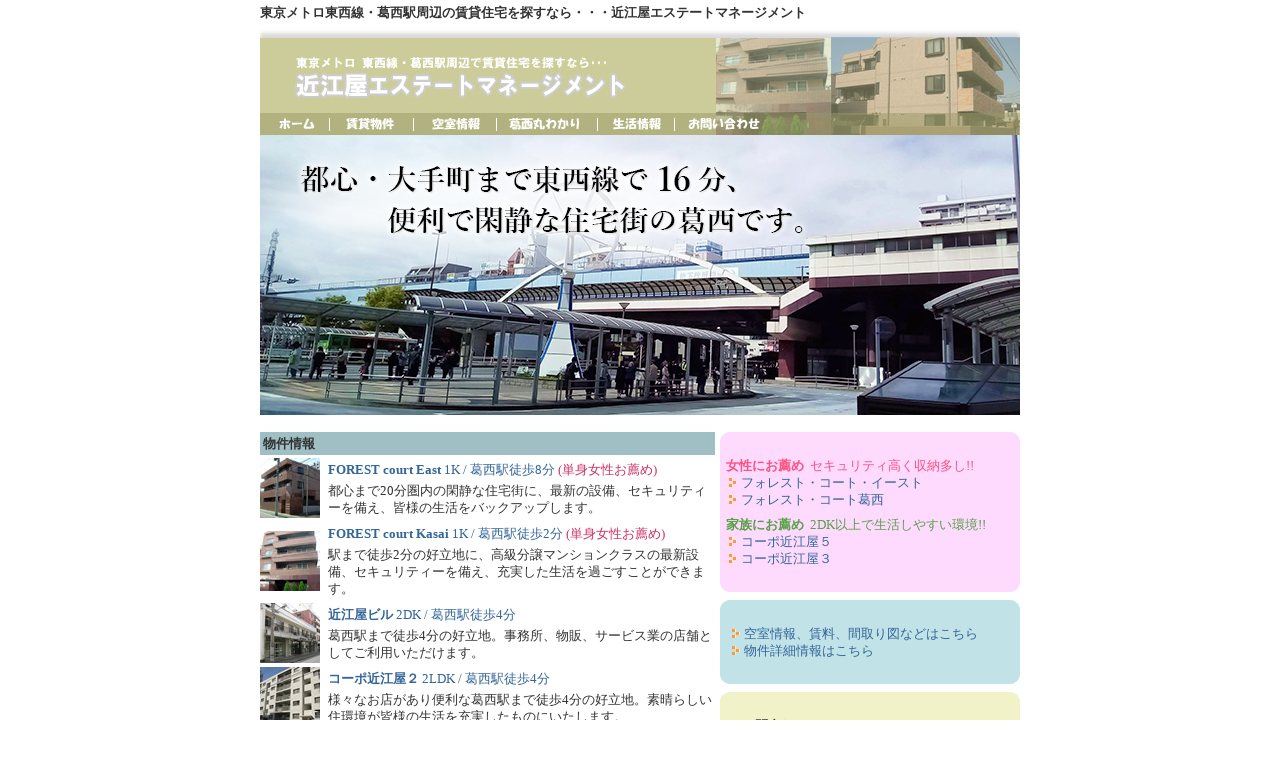

--- FILE ---
content_type: text/html
request_url: http://oumiya-em.com/index.html
body_size: 3002
content:
<!DOCTYPE HTML PUBLIC "-//W3C//DTD HTML 4.01 Transitional//EN"
"http://www.w3.org/TR/html4/loose.dtd">
<html>
<head>
<meta http-equiv="Content-Type" content="text/html; charset=Shift_JIS">
<title>東京メトロ東西線・葛西駅周辺の賃貸住宅：近江屋エステートマネージメント</title>
<meta name="keyword" content="東京,東京メトロ,東西線,葛西,葛西駅,不動産,賃貸,住宅,物件,周辺,近江屋,エステート,マネージメント,コーポ,フォレスト,コート,イースト,">
<meta name="description" content="東京メトロ東西線・葛西駅周辺の賃貸住宅をご紹介：近江屋エステートマネージメント">
<meta name="robots" content="all">
<link href="./css/style.css" rel="stylesheet" type="text/css">
</head>

<body topmargin="0" marginheight="0" marginwidth="0">
<div align="center">
<table width="760" border="0" cellspacing="0" cellpadding="0">
  <tr>
    <td height="25" colspan="3" align="left"><strong>東京メトロ東西線・葛西駅周辺の賃貸住宅を探すなら・・・近江屋エステートマネージメント</strong></td>
  </tr>
  <tr>
    <td colspan="3" align="left">
      <table width="760" border="0" cellspacing="0" cellpadding="0">
        <tr>
          <td height="5" colspan="7"><img src="image/top_01.jpg" border="0"></td>
        </tr>
        <tr>
          <td><a href="index.html" target="_self"><img src="image/top_02.jpg" border="0"></a></td>
          <td><a href="./estate/index.html" target="_self"><img src="image/top_03.jpg" border="0"></a></td>
          <td><a href="./vacancy/index.html" target="_self"><img src="image/top_04.jpg" border="0"></a></td>
          <td><a href="./kasai-info/index.html" target="_self"><img src="image/top_05.jpg" border="0"></a></td>
          <td><a href="./living-info/index.html" target="_self"><img src="image/top_06.jpg"border="0"></a></td>
          <td><a href="./contact.html" target="_blank"><img src="image/top_07.jpg"border="0"></a></td>
          <td><img src="image/top_08.jpg"border="0"></td>
        </tr>
      </table>
    </td>
  </tr>
  <tr>
    <td colspan="3">
<img src="top.jpg" width="760" height="280" />

<!--ムービーで使用されているテキスト
<object classid="clsid:d27cdb6e-ae6d-11cf-96b8-444553540000" codebase="http://fpdownload.macromedia.com/pub/shockwave/cabs/flash/swflash.cab#version=7,0,0,0" width="760" height="200" id="トップFLASH" align="middle">
<param name="allowScriptAccess" value="sameDomain" />
<param name="movie" value="top.swf" />
<param name="loop" value="false" />
<param name="menu" value="false" />
<param name="quality" value="high" />
<param name="bgcolor" value="#ffffff" />
<embed src="top.swf" loop="false" menu="false" quality="high" bgcolor="#ffffff" width="760" height="200" name="トップFLASH" align="middle" allowScriptAccess="sameDomain" type="application/x-shockwave-flash" pluginspage="http://www.macromedia.com/go/getflashplayer" />
</object>
-->
    </td>
  </tr>
  <tr>
    <td>&nbsp;</td>
    <td width="5"><img src="image/space.gif" width="5" height="1" border="0"></td>
    <td>&nbsp;</td>
  </tr>
  <tr>
    <td width="455" valign="top">
	  <table width="455" border="0" cellspacing="0" cellpadding="0">
	    <tr bgcolor="#9FBFC4">
		  <td height="23" colspan="2"><b>&nbsp;物件情報</b></td>
		</tr>
		<tr>
		  <td colspan="2"><img src="image/space.gif" width="1" height="3" border="0"></td>
		</tr>
		<tr>
		  <td width="65"><img src="image/ap_01s.jpg" width="60" height="60" border="0"></td>
		  <td width="390">
		    <table>
			  <tr>
			    <td colspan="8"><a href="./estate/fc_east.html"><b>FOREST court East</b>&nbsp;1K / 葛西駅徒歩8分<font color="#CC3366">&nbsp;(単身女性お薦め)</font></td>
			  </tr>
			  <tr>
			    <td colspan="8">都心まで20分圏内の閑静な住宅街に、最新の設備、セキュリティーを備え、皆様の生活をバックアップします。</td>
			  </tr>
			</table>
		  </td>
		</tr>
		<tr>
		  <td colspan="2"><img src="image/space.gif" width="1" height="3" border="0"></td>
		</tr>
		<tr>
		  <td><img src="image/ap_02s.jpg" width="60" height="60" border="0"></td>
		  <td>
		    <table>
			  <tr>
			    <td colspan="8"><a href="./estate/fc_kasai.html"><b>FOREST court Kasai</b>&nbsp;1K / 葛西駅徒歩2分<font color="#CC3366">&nbsp;(単身女性お薦め)</font></a></td>
			  </tr>
			  <tr>
			    <td colspan="8">駅まで徒歩2分の好立地に、高級分譲マンションクラスの最新設備、セキュリティーを備え、充実した生活を過ごすことができます。</td>
			  </tr>
			</table>
		  </td>
		</tr>
		<tr>
		  <td colspan="2"><img src="image/space.gif" width="1" height="3" border="0"></td>
		</tr>
		<tr>
		  <td><img src="image/ap_08s.jpg" width="60" height="60" border="0"></td>
		  <td>
		    <table>
			  <tr>
			    <td colspan="8"><a href="./estate/corp_om01.html"><b>近江屋ビル</b>&nbsp;2DK / 葛西駅徒歩4分</a></td>
			  </tr>
			  <tr>
			    <td colspan="8">葛西駅まで徒歩4分の好立地。事務所、物販、サービス業の店舗としてご利用いただけます。</td>
			  </tr>
			</table>
		  </td>
		</tr>
		<tr>
		  <td colspan="2"><img src="image/space.gif" width="1" height="3" border="0"></td>
		</tr>
		<tr>
		  <td><img src="image/ap_03s.jpg" width="60" height="60" border="0"></td>
		  <td>
		    <table>
			  <tr>
			    <td colspan="8"><a href="./estate/corp_om02.html"><b>コーポ近江屋２</b>&nbsp;2LDK / 葛西駅徒歩4分</a></td>
			  </tr>
			  <tr>
			    <td colspan="8">様々なお店があり便利な葛西駅まで徒歩4分の好立地。素晴らしい住環境が皆様の生活を充実したものにいたします。</td>
			  </tr>
			</table>
		  </td>
		</tr>
		<tr>
		  <td colspan="2"><img src="image/space.gif" width="1" height="3" border="0"></td>
		</tr>
		<tr>
		  <td><img src="image/ap_04s.jpg" width="60" height="60" border="0"></td>
		  <td>
		    <table>
			  <tr>
			    <td colspan="8"><a href="./estate/corp_om03.html"><b>コーポ近江屋３</b>&nbsp;1LDK・2DK / 葛西駅徒歩4分</a></td>
			  </tr>
			  <tr>
			    <td colspan="8">都心まで20分圏内の閑静な住宅街に、駅まで徒歩4分の好立地。周辺には様々なお店があり、生活しやすい環境が整っています。</td>
			  </tr>
			</table>
		  </td>
		</tr>
		<tr>
		  <td colspan="2"><img src="image/space.gif" width="1" height="3" border="0"></td>
		</tr>
		<tr>
		  <td><img src="image/ap_06s.jpg" width="60" height="60" border="0"></td>
		  <td>
		    <table>
			  <tr>
			    <td colspan="8"><a href="./estate/corp_om05.html"><b>コーポ近江屋５</b>&nbsp;2LDK・3DK / 葛西臨海公園駅徒歩15分</a></td>
			  </tr>
			  <tr>
			    <td colspan="8">ファミリーに人気の南葛西で、周辺には公園など様々なレクレーション施設、ショッピングモールなどが点在し、生活しやすい環境です。</td>
			  </tr>
			</table>
		  </td>
		</tr>
		<tr>
		  <td colspan="2"><img src="image/space.gif" width="1" height="3" border="0"></td>
		</tr>
		<tr>
		  <td><img src="image/ap_07s.jpg" width="60" height="50" border="0"></td>
		  <td>
		    <table>
			  <tr>
			    <td colspan="8"><a href="./estate/corp_om06.html"><b>コーポ近江屋６</b>&nbsp;3DK / 葛西駅バス5分徒歩5分</a></td>
			  </tr>
			  <tr>
			    <td colspan="8">人気の南葛西エリアには様々なレクレーション施設やショッピングモールがあり、皆様の生活をバックアップします。</td>
			  </tr>
			</table>
		  </td>
		</tr>
		<tr>
		  <td colspan="2"><img src="image/space.gif" width="1" height="3" border="0"></td>
		</tr>
		<tr>
		  <td><img src="image/ap_09s.jpg" width="60" height="50" border="0"></td>
		  <td>
		    <table>
			  <tr>
			    <td colspan="8"><a href="./estate/om_shop.html"><b>近江屋貸店舗</b>&nbsp;106㎡ / 葛西駅徒歩5分</a></td>
			  </tr>
			  <tr>
			    <td colspan="8">中葛西八丁目信号の交差点角にある環七通り沿いの２階建て貸店舗です。環七通りからの視認性は高く、小売、サービス業などの事務所に適しています。</td>
			  </tr>
			</table>
		  </td>
		</tr>
		<tr>
		  <td colspan="2"><img src="image/space.gif" width="1" height="3" border="0"></td>
		</tr>
	  </table>
	</td>
    <td width="5"><img src="image/space.gif" width="5" height="1" border="0"></td>
    <td width="300" valign="top">
      <table width="300" border="0" cellspacing="0" cellpadding="0">
        <tr>
          <td>
            <table width="300" border="0" cellspacing="0" cellpadding="0">
              <tr>
                <td height="25" colspan="2" background="./image/rmd_bg01.gif">&nbsp;&nbsp;</td>
              </tr>
              <tr bgcolor="#FFDAFF">
                <td>&nbsp;&nbsp;</td>
                <td><font color="#FD527F"><b>女性にお薦め</b>&nbsp;&nbsp;セキュリティ高く収納多し!!</font></td>
              </tr>
              <tr bgcolor="#FFDAFF">
                <td>&nbsp;&nbsp;</td>
                <td><img src="./image/tri_org.gif">&nbsp;<a href="./estate/fc_east.html">フォレスト・コート・イースト</a></td>
              </tr>
              <tr bgcolor="#FFDAFF">
                <td>&nbsp;&nbsp;</td>
                <td><img src="./image/tri_org.gif">&nbsp;<a href="./estate/fc_kasai.html">フォレスト・コート葛西</a></td>
              </tr>
              <tr bgcolor="#FFDAFF">
                <td colspan="2"><img src="./image/space.gif" width="1" height="8" border="0"></td>
              </tr>
              <tr bgcolor="#FFDAFF">
                <td>&nbsp;&nbsp;</td>
                <td><font color="#5AA14A"><b>家族にお薦め</b>&nbsp;&nbsp;2DK以上で生活しやすい環境!!</font></td>
              </tr>
              <tr bgcolor="#FFDAFF">
                <td>&nbsp;&nbsp;</td>
                <td><img src="./image/tri_org.gif">&nbsp;<a href="./estate/corp_om05.html">コーポ近江屋５</a></td>
              </tr>
              <tr bgcolor="#FFDAFF">
                <td>&nbsp;&nbsp;</td>
                <td><img src="./image/tri_org.gif">&nbsp;<a href="./estate/corp_om03.html">コーポ近江屋３</a></td>
              </tr>
              <tr>
                <td height="25" colspan="2" background="./image/rmd_bg02.gif">&nbsp;</td>
              </tr>
            </table>
          </td>
        </tr>
        <tr>
          <td><img src="./image/space.gif" width="1" height="8" border="0"></td>
        </tr>
        <tr>
          <td height="25" background="./image/other_bg01m.gif">&nbsp;&nbsp;</td>
        </tr>
        <tr>
          <td bgcolor="#C1E2E7">&nbsp;&nbsp;&nbsp;<img src="./image/tri_org.gif">&nbsp;<a href="./vacancy/index.html">空室情報、賃料、間取り図などはこちら</a></td>
        </tr>
        <tr>
          <td bgcolor="#C1E2E7">&nbsp;&nbsp;&nbsp;<img src="./image/tri_org.gif">&nbsp;<a href="./estate/index.html">物件詳細情報はこちら</a></td>
        </tr>
        <tr>
          <td height="25" background="./image/other_bg02m.gif">&nbsp;</td>
        </tr>
        <tr>
          <td><img src="./image/space.gif" width="1" height="8" border="0"></td>
        </tr>
        <tr>
          <td height="25" background="./image/cnt_bg01m.gif">&nbsp;</td>
        </tr>
        <tr>
          <td bgcolor="#F2F2C8">&nbsp;&nbsp;－&nbsp;<b>お問合わせ</b>&nbsp;－</td>
        </tr>
        <tr>
          <td bgcolor="#F2F2C8">&nbsp;&nbsp;&nbsp;　　　　　　おうみや</td>
        </tr>
        <tr>
          <td bgcolor="#F2F2C8">&nbsp;&nbsp;&nbsp;有限会社 近江屋エステートマネージメント</td>
        </tr>
        <tr>
          <td bgcolor="#F2F2C8">&nbsp;&nbsp;&nbsp;東京都江戸川区東葛西6-8-7 1F</td>
        </tr>
        <tr>
          <td bgcolor="#F2F2C8">&nbsp;&nbsp;&nbsp;TEL: 03-3675-6531<br>&nbsp;&nbsp;&nbsp;FAX: 03-3687-6827</td>
        </tr>
        <tr>
          <td bgcolor="#F2F2C8" align="center">弊社にお問合わせで、不動産仲介手数料を<font color="#FF0000"><b>半額</b></font></td>
        </tr>
        <tr>
          <td bgcolor="#F2F2C8" align="center"><img src="./image/space.gif" width="1" height="8" border="0"></td>
        </tr>
        <tr>
          <td bgcolor="#F2F2C8"align="center">≪<a href="company.pdf" target="_blank">会社概要（PDF/70KB）</a>≫</td>
        </tr>
        <tr>
          <td bgcolor="#F2F2C8" align="center">ＰＤＦファイルが閲覧できない方は、<br>こちらから<a href="http://www.adobe.com/jp/" target="_blank">Ａｄｏｂｅ Ｒｅａｄｅｒを<br>ダウンロードして下さい。</a></td>
        </tr>
        <tr>
          <td bgcolor="#F2F2C8" align="center"><img src="./image/space.gif" width="1" height="8" border="0"></td>
        </tr>
        <tr>
          <td bgcolor="#F2F2C8">&nbsp;&nbsp;&nbsp;【注意】<br>&nbsp;&nbsp;&nbsp;契約の前に審査があるため、入居の希望に<br>&nbsp;&nbsp;&nbsp;添えない場合があります。空室情報が<br>&nbsp;&nbsp;&nbsp;載っていても、ＨＰ更新までに成約してしまう<br>&nbsp;&nbsp;&nbsp;場合もあります。</td>
        </tr>
        <tr>
          <td height="25" background="./image/cnt_bg02m.gif">&nbsp;</td>
        </tr>
      </table>
    </td>
  </tr>

  <tr>
    <td>&nbsp;</td>
    <td width="5"><img src="image/space.gif" width="5" height="1" border="0"></td>
    <td>&nbsp;</td>
  </tr>
  <tr bgcolor="#B2B27F">
    <td height="21" colspan="3" align="center"><img src="image/space.gif" width="21" height="1" border="0">近江屋エステートマネージメント</td>
  </tr>
  <tr>
    <td colspan="3"><div align="center"><img src="image/copyright.gif" border="0"></div></td>
  </tr>
</table>
</div>
</body>
</html>


--- FILE ---
content_type: text/css
request_url: http://oumiya-em.com/css/style.css
body_size: 349
content:
table,tr {	font-size: 10pt;	color: #333333;	text-align: left;	line-height: 130%;}#top_title {	background-image:url(../image/top_bg.gif);}h1 {	font-size: 17pt;	font-weight: bold;	color: #FFFFFF;	line-height: 18px;}h2 {	font-size: 12pt;	font-weight: normal;	color: #FFFFFF;	line-height: 16px;}h3 {	font-size: 10pt;	font-weight: normal;	color: #FFFFFF;	line-height: 100%;}a {	font-size: 10pt;	line-height: 130%;	color: #336699;	text-decoration: none;}a:hover {    font-size: 10pt;	line-height: 130%;	color: #CC3300;	text-decoration: underline;}.room_spec {	font-weight: bold;}#room_info {	width: 200px;	background-color: #E0E0E0;}#vac-room {	text-align: center;	line-height: 23px;}.menu_orange {	background-color: # ;}.menu_blue {	background-color: # ;}.menu_gray {	background-color: #E0E0E0 ;	line-height: 22px;	text-align: left;	font-weight: bold;}